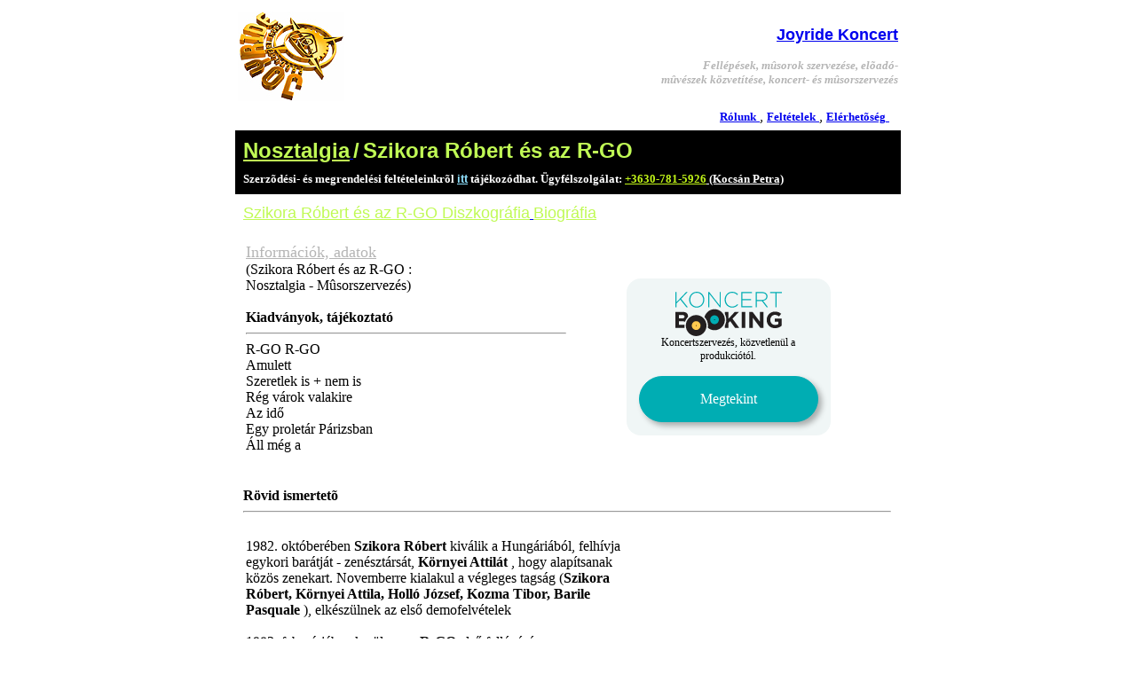

--- FILE ---
content_type: text/html;charset=utf-8
request_url: https://joyride.hu/nosztalgia/szikora_robert_es_az_r-go
body_size: 5741
content:
<html>
<style>
	@media only screen and (max-width: 629px) {
		.header img {
			width: 70px;
			margin-right: auto;
		}

	}
</style>

<head>
	<meta http-equiv="content-type" content="text/html;charset=utf-8" />
	<meta name="viewport" content="width=device-width,, initial-scale=1, maximum-scale=3.0, minimum-scale=1" />
	<title>Szikora Róbert és az R-GO Koncert és műsorszervezés - Joyride Koncert</title>
	<meta name="description" content="Szikora Róbert és az R-GO, fellépések, műsorok,  koncertek szervezése - Joyride Koncert" />
	<base href="https://joyride.hu/">
		<script type="text/javascript" src="/js/1.js"></script> 	<script type="text/javascript">
		<!--
		var same = Math.floor(Math.random() * 1000000);
		//-->
	</script>
	
	<style type="text/css">
		body {
			font-family: tahoma;
		}

		.kep {
			border: thin solid #000000;
		}

		.c-ff4618 {
			color: #ff4618
		}

		.c-ffa755 {
			color: #ffa755
		}

		.c-ecd61f {
			color: #ecd61f
		}

		.c-6bec1f {
			color: #6bec1f
		}

		.c-31ec67 {
			color: #31ec67
		}

		.c-18eca0 {
			color: #18eca0
		}

		.c-00e4df {
			color: #00e4df
		}

		.c-ff00b5 {
			color: #ff00b5
		}

		.c-ff0054 {
			color: #ff0054
		}

		.c-ff00f2 {
			color: #ff00f2
		}

		.c-dc00ff {
			color: #dc00ff
		}

		.c-912fff {
			color: #912fff
		}

		.c-0033ec {
			color: #0033ec
		}

		.s4 {
			font-size: 18px;
		}

		.s2 {
			font-size: 12px;
		}

		.egyutteskep {
			width: 100%;
			max-width: 250px;
			margin: 0 auto;
			display: flex;
		}

		body {
			display: flex;
			flex-direction: column;
			align-items: center;
		}
	</style>
	
</head>

<body bgcolor="#ffffff">
	<table border="0" cellpadding="3" cellspacing="2" style="max-width: 754px; width: 100%;">
		<tr class="header" style="display: flex; justify-content: space-between; ">
			<td align="center">
				<a
					href="http://www.joyride.hu/nosztalgia/"><img
						src="/logo/logo.jpeg" border="0" alt=""></a>
			</td>
			<td valign="top" rowspan="2">
				<div align="right">
					<p><b>
							<font face=tahoma,Helvetica,Geneva,Swiss,SunSans-Regular size="4">
								<a href="https://joyride.hu/">Joyride Koncert</a>
							</font>

						</b><br>
										</div>
								<div align="right">
					<p><i><b>
								<font size="2" color="#b5b5b5">
																		Fellépések, mûsorok szervezése, elõadó-<br />
mûvészek közvetítése, koncert- és mûsorszervezés
								</font>
							</b></i></p>
				</div>

			</td>


		</tr>
		<tr>
			<td width="100%">
				<div align="right">
					<p><a href="https://joyride.hu/cegunkrol">
							<font size="2"><strong>Rólunk</strong></font>
						</a>,
						<a href="https://joyride.hu/feltetelek">
							<font size="2"><strong>Feltételek</strong></font>
						</a>,
						<a href="https://joyride.hu/elerhetosegek">
							<font size="2"><strong>Elérhetõség</strong></font>
						</a>
						<img src="/pix/spcr.gif" width="10" height="1" border="0" alt="">
					</p>
				</div>
			</td>
		</tr>
	</table>
<style>
	.booking a {

		color: rgb(192, 244, 24);
	}

	.kb-banner {
		color: black;
		display: flex;
		flex-direction: column;
		max-width: 200px;
		min-width: 170px;
		align-items: center;
		margin-top: 20px;
		padding: 15px;
		border-radius: 16px;
		background: #f0f6f6;
	}

	.kb-banner span {
		font-size: 12px;
		text-align: center;
		padding: 0 15px;
	}

	.logo {
		width: 120px;
	}

	.logo img {
		width: 100%;
	}

	.kb-btn {
		border-radius: 32px;
		color: white;
		height: 50px;
		width: 100%;
		background-color: #00adb3;
		border: 1px solid #00adb3;
		box-shadow: 4px 4px 6px rgba(0, 0, 0, 0.30);
		margin: 15px 0 0 0;
		transition: all ease-in-out 0.3s;
		font-weight: 500;
		display: flex;
		justify-content: center;
		align-items: center;
		text-decoration: none;
	}

	.kb-btn:hover {
		background-color: #3edbe0;
	}
</style>


<table border="0" cellpadding="9" cellspacing="2" style="max-width: 754px; width: 100%;">
	<tr>
		<td align="left" colspan="2" bgcolor="#000000">
			<p><b><a href="http://www.joyride.hu/nosztalgia/">
						<font face="tahoma,Helvetica,Geneva,Swiss,SunSans-Regular" color="c-ffa755" size="5">Nosztalgia</font>
					</a>
					<font face="tahoma,Helvetica,Geneva,Swiss,SunSans-Regular" color="c-ffa755" size="5">/</font> <font face="tahoma,Helvetica,Geneva,Swiss,SunSans-Regular" color="c-ffa755" size="5">Szikora Róbert és az R-GO</font>				</b><br /><b style="margin-top: 10px; display: inline-block;">
					<font class="booking" size="2" color="#ffffff">Szerzõdési- és megrendelési feltételeinkrõl <a href="http://www.joyride.hu/feltetelek"><font face=tahoma,Helvetica,Geneva,Swiss,SunSans-Regular color="#90e2ff"  size="2">itt</font></a> tájékozódhat. Ügyfélszolgálat: <u><a href="tel:+36307815926">+3630-781-5926</a> (Kocsán Petra)</u></font>
				</b></p>
		</td>
	</tr>
	<tr>
		<td>
			<a href="http://www.joyride.hu/nosztalgia/szikora_robert_es_az_r-go"><font face="tahoma,Helvetica,Geneva,Swiss,SunSans-Regular" size="4" color="c-ffa755">Szikora Róbert és az R-GO
			</font></a>			<a
				href="http://www.joyride.hu/nosztalgia/szikora_robert_es_az_r-go_diszkografia">
				<font face="tahoma,Helvetica,Geneva,Swiss,SunSans-Regular" size="4" color="c-ffa755">Diszkográfia</font>
			</a>			<a
				href="http://www.joyride.hu/nosztalgia/szikora_robert_es_az_r-go_biografia">
				<font face="tahoma,Helvetica,Geneva,Swiss,SunSans-Regular" size="4" color="c-ffa755">Biográfia</font>
			</a>					</td>
	</tr>
	<tr>
		<td width="66%" valign="top">
									<table style="width: 100%">
				<tr style="display: flex; justify-content: space-between; flex-wrap: wrap;">
					<td valign="top" style="flex: 1; min-width: 300px; justify-content: center;">
						<font size="4" color="#b5b5b5"><u>Információk, adatok</u></font><br />
						(Szikora Róbert és az R-GO :<br />Nosztalgia - Mûsorszervezés)<br /><br />
						<b>Kiadványok, tájékoztató</b><br />
						<hr />
						R-GO  
R-GO <br>
Amulett<br>
Szeretlek is + nem is<br>
Rég várok valakire<br>
Az idő<br>
Egy proletár Párizsban<br>
Áll még a <br>
					</td>
					<td style="flex: 1; display: flex; align-items: center; justify-content: center;">
						<div class="kb-banner">
							<div class="logo">
								<img src="../logo/kb-logo.svg" alt="">
							</div>
							<span>Koncertszervezés, közvetlenül a produkciótól.</span>
							<a class="btn kb-btn" href="https://koncertbooking.com">Megtekint</a>
						</div>
											</td>
				</tr>
			</table>
			<br /><br />
			<b>Rövid ismertetõ</b><br />
			<hr />
			<br />
			<table><tr><td width="60%">
1982. októberében <b>Szikora Róbert     </b> kiválik a Hungáriából, felhívja egykori barátját - zenésztársát, <b>Környei Attilát     </b>, hogy alapítsanak közös zenekart.
Novemberre kialakul a végleges tagság (<b>Szikora Róbert, Környei Attila, Holló József, Kozma Tibor, Barile Pasquale     </b>), elkészülnek az első demofelvételek <br> <br>

1983. februárjában kerül sor az<b>R-GO     </b>  első fellépésére a Körcsarnokban, kiegészülve két gidával (<b>   Clavier Charlotte  </b>).
Márciusban megkapják az Év ígérete címet április-májusban fellépések Budapesten és vidéken.
Júniusban megjelenik a <b>     Bombázó / Alacsony férfi </b>kislemez.
Júniustól szeptemberig országos turné.
Augusztus 20-án 60 ezer néző előtt koncert a BS parkolójában.
Szeptember 6-án megjelenik az R-GO című album (arany, majd platina).
November-december országos turné, megjelenik a <b>  Karácsony éjjel / Ó, Sally kislemez   </b> <br> <br>

</td><td width="40%" align="center">
<img alt="" src="/pix/joy_szik.jpg" class="kep"/>
</td></tr></table>

			
						<br /><br />További elõadók az alábbi témakörben:									<p><img src="/pix/bull.gif" width=7 style="border: 0; width: 7px" alt=""/> <a href="http://www.joyride.hu/nosztalgia/charlie" class="c-ffa755 s3">Charlie</a>			<br/>
									<a href="http://www.joyride.hu/nosztalgia/charlie_hozzaszolasok" class="c-ffa755">Hozzászólások</a>, 
									<a href="http://www.joyride.hu/nosztalgia/charlie_diszkografia" class="c-ffa755">Diszkográfia</a>, 
									<a href="http://www.joyride.hu/nosztalgia/charlie_biografia" class="c-ffa755">Biográfia</a><br/> 
										A Tátrai Band-del dolgozott, első szólóalbuma Charlie címmel 1994 tavaszán került a boltokba. Ezt további sikeralbumoik követték és követik napjainkban is...</p>
								<p><img src="/pix/bull.gif" width=7 style="border: 0; width: 7px" alt=""/> <a href="http://www.joyride.hu/nosztalgia/csepregi_eva" class="c-ffa755 s3">Csepregi Éva</a>			<br/>
										Zenei karrierjét a Neoton együttes tagjaként alapozta meg, a "Família" feloszlása után az Éva Neoton, illetve szóló pályafutása hozta számára a további sikereket. Rendszeres fellépő volt a Ruttkai Éva Színházban játszott daraboknak. </p>
								<p><img src="/pix/bull.gif" width=7 style="border: 0; width: 7px" alt=""/> <a href="http://www.joyride.hu/nosztalgia/delhusa_gjon" class="c-ffa755 s3">Delhusa Gjon</a>			<br/>
										16 évesen robbant be a könnyűzenei életbe a Hegyek lánya című dallal. Az egyik legsikeresebb előadóvá vált, szinte minden napja fellépéssel volt betáblázva itthon éppúgy, 
mint a környező országokban. 
Több külföldi énekes kérte fel dalok komponálására, amiket sikeresen teljesített. </p>
								<p><img src="/pix/bull.gif" width=7 style="border: 0; width: 7px" alt=""/> <a href="http://www.joyride.hu/nosztalgia/demjen_ferenc" class="c-ffa755 s3">Demjén Ferenc</a>			<br/>
										Demjén Ferenc az egyik, ha nem a legnépszerűbb magyar énekes, 1967 óta a magyar rockzene egyik meghatározó alakja.</p>
								<p><img src="/pix/bull.gif" width=7 style="border: 0; width: 7px" alt=""/> <a href="http://www.joyride.hu/nosztalgia/dolly_roll" class="c-ffa755 s3">Dolly Roll</a>			<br/>
										Az együttes 1983-ban, a Hungária átalakulásával jött létre. Dalaik főleg a hatvanas évek olasz slágereire emlékeztetnek.</p>
								<p><img src="/pix/bull.gif" width=7 style="border: 0; width: 7px" alt=""/> <a href="http://www.joyride.hu/nosztalgia/edda" class="c-ffa755 s3">Edda</a>			<br/>
										Az együttes tavaly ünnepelte 25 éves jubileumát, sikerük titka hitelességükben rejlik. Ha számokkal akarjuk jellemezn az elmúlt negyed évszázadot: 25 aranylemez, 4 platina album, 2 gyémántlemez...
</p>
								<p><img src="/pix/bull.gif" width=7 style="border: 0; width: 7px" alt=""/> <a href="http://www.joyride.hu/nosztalgia/fenyo_miklos" class="c-ffa755 s3">Fenyő Miklós</a>			<br/>
										Énekes, billentyűs, zeneszerző, szövegíró, menedzser.1967-ben megalapította a Hungária együttest. Több mint 20 éve tartó szólókarrierje alatt számos díjat gyűjtött be szakmai elismertsége jeléül. </p>
								<p><img src="/pix/bull.gif" width=7 style="border: 0; width: 7px" alt=""/> <a href="http://www.joyride.hu/nosztalgia/kovacs_kati" class="c-ffa755 s3">Kovács Kati</a>			<br/>
										Énekes- és színésznő. Az 1965-ös Ki Mit Tud? megnyerésével robbant be a köztudatba. További táncdalfesztiválok első helyezésével a háta mögött kapta filmszerepeit és nyert el számos díjtat a közönség és a szakma elismerése jeleként. </p>
								<p><img src="/pix/bull.gif" width=7 style="border: 0; width: 7px" alt=""/> <a href="http://www.joyride.hu/nosztalgia/nagy_fero" class="c-ffa755 s3">Nagy Feró</a>			<br/>
										Énekes, gitáros, zeneszerző. 1970-től 1981-ig a Beatrice frontembere, ezt követően szólókarrierbe kezd és gyakran találkozthatunk vele szíházi darabokban is.</p>
								<p><img src="/pix/bull.gif" width=7 style="border: 0; width: 7px" alt=""/> <a href="http://www.joyride.hu/nosztalgia/republic" class="c-ffa755 s3">Republic</a>			<br/>
										"Kellő helyen és időben született".Az új Zenekar egy csapásra sikeres lett, azonnal lemezszerződést kaptak. A legjobb Republic hagyományú zenei elem: az a fajta ötvözet, amelyben a punk, a hardrock és a beat legprogresszívebb motívumai a meghatározó zenei megoldások. </p>
								<p><img src="/pix/bull.gif" width=7 style="border: 0; width: 7px" alt=""/> <a href="http://www.joyride.hu/nosztalgia/szikora_robert_es_az_r-go" class="c-ffa755 s3">Szikora Róbert és az R-GO</a>			<br/>
									<a href="http://www.joyride.hu/nosztalgia/szikora_robert_es_az_r-go_hozzaszolasok" class="c-ffa755">Hozzászólások</a>, 
									<a href="http://www.joyride.hu/nosztalgia/szikora_robert_es_az_r-go_diszkografia" class="c-ffa755">Diszkográfia</a>, 
									<a href="http://www.joyride.hu/nosztalgia/szikora_robert_es_az_r-go_biografia" class="c-ffa755">Biográfia</a><br/> 
										Az előadót a Hungária együttes dobosaként ismerhette meg a nagyérdemű. Miután kivált onnan, megalapította az R-Go-t, ami napjainkra számos díjat és elismerést tudhat magáénak, azóta is töretlenül öregbítve az együttes és Szikora Robi hírnevét. </p>
								<p><img src="/pix/bull.gif" width=7 style="border: 0; width: 7px" alt=""/> <a href="http://www.joyride.hu/nosztalgia/kft" class="c-ffa755 s3">KFT</a>			<br/>
									<a href="http://www.joyride.hu/nosztalgia/kft_hozzaszolasok" class="c-ffa755">Hozzászólások</a>, 
									<a href="http://www.joyride.hu/nosztalgia/kft_diszkografia" class="c-ffa755">Diszkográfia</a>, 
									<a href="http://www.joyride.hu/nosztalgia/kft_biografia" class="c-ffa755">Biográfia</a><br/> 
										</p>
								<p><img src="/pix/bull.gif" width=7 style="border: 0; width: 7px" alt=""/> <a href="http://www.joyride.hu/nosztalgia/elso_emelet" class="c-ffa755 s3">Első Emelet</a>			<br/>
										Az Első Emelet visszatért! A &#8217;80-as évek egyik legnépszerűbb csapata újra a húrok közé csap, és 2009-től ismét bekapcsolódik a hazai könnyűzenei élet vérkeringésébe.</p>
								<p><img src="/pix/bull.gif" width=7 style="border: 0; width: 7px" alt=""/> <a href="http://www.joyride.hu/nosztalgia/amokfutok" class="c-ffa755 s3">Ámokfutók</a>			<br/>
									<a href="http://www.joyride.hu/nosztalgia/amokfutok_biografia" class="c-ffa755">Biográfia</a>, 
									<a href="http://www.joyride.hu/nosztalgia/amokfutok_diszkografia" class="c-ffa755">Diszkográfia</a><br/> 
										Az Ámokfutók, magyar könnyűzenei együttes egyik legismertebb dala a Szomorú szamuráj. Kozso gitáros-énekesként kezdte pályafutását egy rockzenekarban, mellyel több tehetségkutató versenyt is megnyert.</p>
								<p><img src="/pix/bull.gif" width=7 style="border: 0; width: 7px" alt=""/> <a href="http://www.joyride.hu/nosztalgia/apostol" class="c-ffa755 s3">Apostol</a>			<br/>
									<a href="http://www.joyride.hu/nosztalgia/apostol_biografia" class="c-ffa755">Biográfia</a>, 
									<a href="http://www.joyride.hu/nosztalgia/apostol_diszkografia" class="c-ffa755">Diszkográfia</a><br/> 
										</p>
								<p><img src="/pix/bull.gif" width=7 style="border: 0; width: 7px" alt=""/> <a href="http://www.joyride.hu/nosztalgia/bestiak" class="c-ffa755 s3">Bestiák</a>			<br/>
										</p>
								<p><img src="/pix/bull.gif" width=7 style="border: 0; width: 7px" alt=""/> <a href="http://www.joyride.hu/nosztalgia/korda_gyorgy_es_balazs_klari" class="c-ffa755 s3">Korda György és Balázs Klári</a>			<br/>
										Mindketten aktív résztvevői a könnyűzenei életnek, a '80-as évek óta duettben szerepelnek. A mai napig szórakoztatják öregek és fiatalok tömegeit. </p>
								<p><img src="/pix/bull.gif" width=7 style="border: 0; width: 7px" alt=""/> <a href="http://www.joyride.hu/nosztalgia/dinamit" class="c-ffa755 s3">Dinamit</a>			<br/>
										 A Dinamit magyar rockegyüttes, amely 1979-ben alakult supergroupként: Vikidál Gyula a P. Mobilból, Németh Alajos a Miniből, Szűcs Antal Gábor, Papp Gyula és Németh Gábor a Skorpióból érkezett. Bár tehetséges zenészek alkották, megítélésére rányomta a bélyeget, hogy sokan „állami rockzenekarnak” titulálták.</p>
								<p><img src="/pix/bull.gif" width=7 style="border: 0; width: 7px" alt=""/> <a href="http://www.joyride.hu/nosztalgia/mysterygang" class="c-ffa755 s3">Mystery Gang</a>			<br/>
										Hitelesen hozzák a kor manírjait, stílusuk színes, a rockabilly és a rock and roll mellé bejött a garage és a modern nagyváros lüktetését hozó jungle hatás is.</p>
			
			<p>
							<a href="http://www.joyride.hu/nosztalgia/csonka_andras" class="c-ffa755">Csonka András</a>, 
							<a href="http://www.joyride.hu/nosztalgia/d_nagy_lajos" class="c-ffa755">D. Nagy Lajos</a>, 
							<a href="http://www.joyride.hu/nosztalgia/gergely_robert" class="c-ffa755">Gergely Róbert</a>, 
							<a href="http://www.joyride.hu/nosztalgia/hevesi_tamas" class="c-ffa755">Hevesi Tamás</a>, 
							<a href="http://www.joyride.hu/nosztalgia/pataky_attila" class="c-ffa755">Pataky Attila</a>, 
							<a href="http://www.joyride.hu/nosztalgia/soltesz_rezso" class="c-ffa755">Soltész Rezső</a>, 
							<a href="http://www.joyride.hu/nosztalgia/szandi" class="c-ffa755">Szandi</a>, 
							<a href="http://www.joyride.hu/nosztalgia/szucs_judith" class="c-ffa755">Szűcs Judith</a>, 
							<a href="http://www.joyride.hu/nosztalgia/varga_miklos" class="c-ffa755">Varga Miklós</a>, 
							<a href="http://www.joyride.hu/nosztalgia/vikidal_gyula" class="c-ffa755">Vikidál Gyula</a>, 
							<a href="http://www.joyride.hu/nosztalgia/vincze_lilla" class="c-ffa755">Vincze Lilla</a>, 
							<a href="http://www.joyride.hu/nosztalgia/majsai_gabor" class="c-ffa755">Majsai Gábor</a> 
			</p>
										</td>

			</tr>
	<tr>
		<td valign=top colspan="2">
			<img height=3 src="/pix/szurkekiskocek.gif" width=100% border=0 alt="">
			<div align="center">
				<p>
					<font face="Arial,Helvetica,Geneva,Swiss,SunSans-Regular" size="2" color="#848484">Joyride Koncert,
						Tel.:+3630-781-5926<br>1213, Budapest, Denevér u. 8., <a
							href="mailto:joyride@joyride.hu">joyride@joyride.hu</a>, <a
							href="http://www.joyride.hu">Mûsorszervezés</a></font>
				</p>
			</div>
		</td>
	</tr>
</table>



    <p><br>
		<table border="0" cellpadding="9" cellspacing="2" style="max-width: 754px; width: 100%;">
			<tr>
				<td>
							
				</td>
			</tr>
		</table>
	</body>
</html>


--- FILE ---
content_type: text/javascript
request_url: https://joyride.hu/js/1.js
body_size: 1009
content:
var nn6 = document.getElementById&&!document.all;
var lsr = false, lsr_func = '';
if (window.XMLHttpRequest)
	lsr = new XMLHttpRequest();
else
	lsr = new ActiveXObject("Microsoft.XMLHTTP");
var email=-1;
var text=-1;

function getUrl(url, fname){
  if (lsr){
    lsr_func = fname;
	  if(lsr.readyState <= 4) lsr.abort();
    lsr.onreadystatechange = lsprc;
    lsr.open("GET", url);
    lsr.send(null);
  }
}
		
function lsprc(){
	if (lsr.readyState == 4){
		eval(lsr_func+'()');
	}
}

function emailCheck(){
	var s = lsr.responseText;
	if(s.indexOf('not') == -1)email = 1;
	else email = 0;
}

function rosszEmail(){
	if (email == 1)	document.form.submit();
	else alert('Nem l�tezik ez az e-mail c�m!');
	
}
function leut(){
	text+=1;
}
function checkForm(){
	if (text<10){
		alert('Nincs kit�ltve az ajanlatker� form!');
		return false;
	}
	else{
		var a = eval('document.ajanlat.uzenet').value.split(' ');
		var emailvan=0;
		var szamvan=0;
		for (i=0; i<a.length; i++){
			if (a[i].indexOf('@') != -1 && a[i].indexOf('.') != -1){
				var b = a[i].split('@');
				if(b[1].indexOf('.') != -1){
					var d = b[1].split('\n');
					var c = d[0].split('.');
					if (c[0].length>1 && c[1].length<4){
						emailvan=1;
					}
				}
			}
			else{
				if (a[i].indexOf('0') != -1 || a[i].indexOf('1') != -1 ||a[i].indexOf('2') != -1 ||a[i].indexOf('3') != -1 ||a[i].indexOf('4') != -1 ||a[i].indexOf('5') != -1 ||a[i].indexOf('6') != -1 ||a[i].indexOf('7') != -1 ||a[i].indexOf('8') != -1 ||a[i].indexOf('9') != -1 ){
					szamvan=1;
				}
			}
		}
		if (emailvan == 0){
			alert('Nem adott meg email cimet');
			return false;
		}
		else{
			if (szamvan == 0){
				alert('Nem adott meg telefonszamot!');
				return false;
			}
			else{
				return true;
			}
		}
	}
	return false;
}
function checkAjanlat(){
  if (eval('document.form.email').value){
 	 	if (document.form.email.value.search(/@/)<2 ){
 	 		alert('Nem megfelel� form�tum� az e-mail c�m!');
 	 		return false;
 	 	}
 	 	if (email == 1){
 	 		return true;
 	 	}
 	 	else{
 	 		getUrl('/js/test_email_validation.phtml?email='+document.form.email.value,"emailCheck");
 	 		setTimeout("rosszEmail()",200);
 	 		return false;
 	 	}
  }
  else{
   	alert('K�telez� kit�lteni az e-mail mez�t!');
    return false;
  }
  return false;
}	

function pausecomp(millis)
{
	date = new Date();
	var curDate = null;

	do { var curDate = new Date(); }
	while(curDate-date < millis);
}



--- FILE ---
content_type: image/svg+xml
request_url: https://joyride.hu/logo/kb-logo.svg
body_size: 5126
content:
<svg width="986" height="403" viewBox="0 0 986 403" fill="none" xmlns="http://www.w3.org/2000/svg">
<path d="M84.9063 226.526C84.9063 237.337 75.9336 241.903 61.7411 241.903H32.1039V211.141H63.8283C77.3886 211.141 84.9022 216.547 84.9022 226.106V226.526H84.9063ZM115.808 229.832C116.42 227.152 116.833 224.314 116.833 221.117V220.697C116.833 210.713 113.498 202.607 106.815 195.958C98.4706 187.646 85.3197 183.068 68.6226 183.068H0.796875V328.594H70.2964C75.5446 328.594 80.4727 328.226 85.1089 327.548C83.8607 320.98 83.1474 314.238 83.1474 307.315C83.1474 304.323 83.3622 301.352 83.6013 298.421C80.0309 299.842 75.5567 300.533 70.2964 300.533H32.1039V268.511H69.2508C78.4463 268.511 84.6834 270.445 88.497 273.791C90.9164 266.359 94.1626 259.315 98.0451 252.682C97.8992 252.629 97.7776 252.569 97.6358 252.512C97.9195 252.351 98.1788 252.165 98.4585 252.004C103.297 243.885 109.089 236.409 115.808 229.832ZM591.212 328.594L529.02 244.814L588.501 183.068H549.684L490.41 246.683V183.068H458.268V202.696C466.584 218.032 471.314 235.593 471.314 254.24C471.314 272.899 466.584 290.452 458.268 305.797V328.594H490.41V284.106L507.309 266.65L552.606 328.594H591.212V328.594ZM614.167 328.594H646.308V183.068H614.167V328.594ZM787.386 328.594H814.73V183.068H783.005V272.669L714.556 183.068H684.918V328.594H716.643V236.078L787.386 328.594ZM953.522 272.463V293.25C945.384 299.063 934.953 301.982 923.265 301.982C897.388 301.982 879.022 282.439 879.022 255.827V255.407C879.022 230.672 897.595 210.087 920.967 210.087C937.871 210.087 947.889 215.493 959.164 224.843L979.403 200.528C964.164 187.638 948.306 180.569 922.004 180.569C877.769 180.569 845.425 214.455 845.425 255.827V256.243C845.425 299.285 876.724 331.089 922.223 331.089C948.943 331.089 969.595 320.693 984.622 308.013V244.818H921.182V272.467H953.522V272.463Z" fill="#231F20"/>
<path d="M926.214 141.491H936.585V11.9636H985.241V2.43226H877.566V11.9636H926.218V141.491H926.214ZM754.911 74.5413V11.9677H802.571C827.896 11.9677 842.66 23.6911 842.66 42.3663V42.7619C842.66 62.8259 825.306 74.5453 801.979 74.5453H754.911V74.5413ZM744.532 141.491H754.911V83.8789H800.573L845.055 141.491H858.21L812.147 82.0945C835.685 78.9133 853.031 65.6033 853.031 42.3663V41.9707C853.031 32.0397 849.043 22.698 842.461 16.1419C834.088 7.79744 820.326 2.43629 803.175 2.43629H744.54V141.491H744.532ZM610.125 141.491H710.429V131.956H620.492V76.1318H700.455V66.5924H620.492V11.9636H709.44V2.43226H610.125V141.491ZM525.363 143.873C550.097 143.873 566.056 134.14 580.808 119.643L573.825 112.881C559.669 126.788 545.906 134.535 525.76 134.535C492.463 134.535 466.737 107.12 466.737 71.9616V71.5619C466.737 36.6055 492.062 9.38802 525.566 9.38802C546.51 9.38802 560.467 18.1281 572.634 29.8476L580.005 22.2943C565.647 9.18213 550.696 0.0463867 525.756 0.0463867C485.477 0.0463867 455.965 32.6291 455.965 71.9576V72.3572C455.969 112.291 485.481 143.873 525.363 143.873ZM303.803 141.491H313.776V17.9263L412.09 141.487H419.872V2.43226H409.902V123.413L313.578 2.43226H303.803V141.491ZM197.707 134.535C163.207 134.535 138.08 106.329 138.08 71.9616V71.5619C138.08 37.199 162.814 9.38802 197.314 9.38802C231.811 9.38802 256.942 37.5946 256.942 71.9616V72.3613C256.937 106.724 232.204 134.535 197.707 134.535ZM197.31 143.873C239.588 143.873 267.71 109.901 267.71 71.9616V71.5619C267.71 33.6222 239.989 0.0504239 197.707 0.0504239C155.43 0.0504239 127.312 34.0218 127.312 71.9616V72.3613C127.312 110.305 155.029 143.873 197.31 143.873ZM0.0742188 141.491H10.445V106.131L45.1441 71.1704L102.583 141.491H116.139L52.5241 63.8149L113.549 2.43226H99.3934L10.445 93.8139V2.43226H0.0742188V141.491Z" fill="#00ADB3"/>
<path d="M458.182 254.24C458.182 201.448 415.215 158.644 362.21 158.644C317.485 158.644 280.022 189.155 269.371 230.394C289.16 250.07 301.395 277.267 301.395 307.315C301.395 313.907 300.711 320.322 299.588 326.575C316.399 341.036 338.255 349.84 362.21 349.84C415.215 349.84 458.182 307.032 458.182 254.24Z" fill="#231F20"/>
<path d="M362.209 294.369C384.459 294.369 402.485 276.408 402.485 254.237C402.485 232.082 384.459 214.117 362.209 214.117C339.96 214.117 321.93 232.074 321.93 254.237C321.93 276.408 339.964 294.369 362.209 294.369Z" fill="#00ADB3"/>
<path d="M362.208 258.258C364.433 258.258 366.232 256.457 366.232 254.241C366.232 252.024 364.437 250.232 362.208 250.232C359.979 250.232 358.18 252.024 358.18 254.241C358.18 256.457 359.983 258.258 362.208 258.258Z" fill="black"/>
<path d="M192.272 402.923C245.277 402.923 288.244 360.115 288.244 307.315C288.244 254.523 245.277 211.719 192.272 211.719C139.271 211.719 96.3047 254.523 96.3047 307.315C96.3047 360.111 139.275 402.923 192.272 402.923Z" fill="#231F20"/>
<path d="M192.268 347.443C214.513 347.443 232.548 329.486 232.548 307.319C232.548 285.16 214.513 267.191 192.268 267.191C170.019 267.191 151.988 285.16 151.988 307.319C151.988 329.482 170.023 347.443 192.268 347.443Z" fill="#FFC94E"/>
<path d="M192.282 311.332C194.507 311.332 196.31 309.535 196.31 307.315C196.31 305.098 194.511 303.302 192.282 303.302C190.053 303.302 188.258 305.098 188.258 307.315C188.258 309.535 190.053 311.332 192.282 311.332Z" fill="black"/>
</svg>
